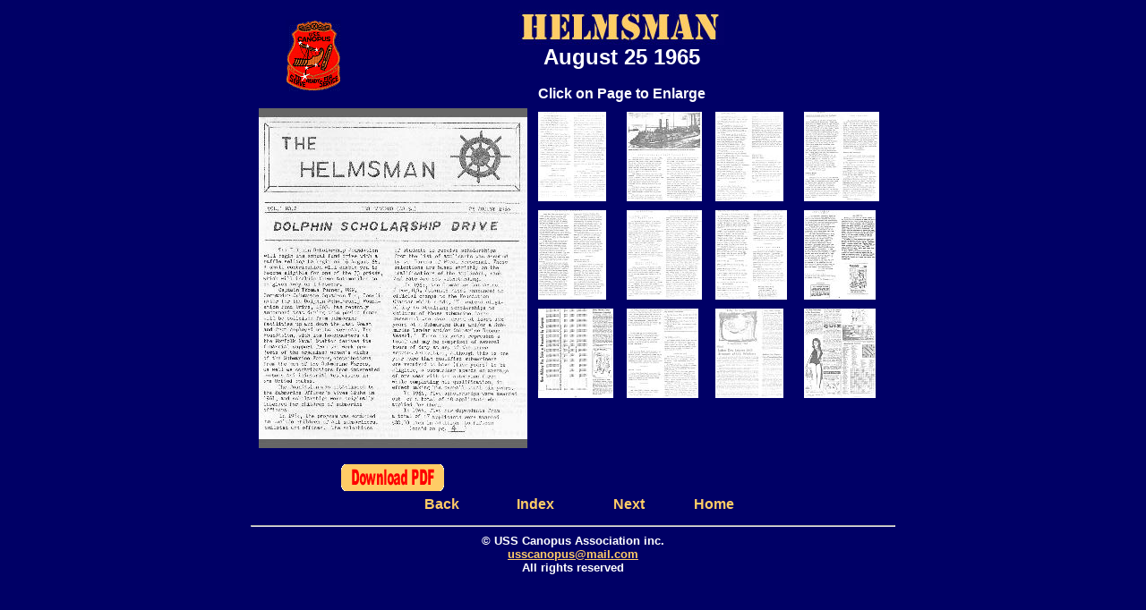

--- FILE ---
content_type: text/html
request_url: http://usscanopus.org/helmsman/aug-25-65.htm
body_size: 1466
content:
<!DOCTYPE HTML PUBLIC "-//W3C//DTD HTML 4.01 Transitional//EN"
"http://www.w3.org/TR/html4/loose.dtd">
<html><!-- InstanceBegin template="/Templates/newhelmsman.dwt" codeOutsideHTMLIsLocked="false" -->
<head>
<meta http-equiv="Content-Type" content="text/html; charset=iso-8859-1">
<!-- InstanceBeginEditable name="doctitle" -->
<title>Untitled Document</title>
<!-- InstanceEndEditable --><!-- InstanceBeginEditable name="head" -->
<!-- InstanceEndEditable -->
<style type="text/css">
<!--
body {
	background-color: #000066;
}
-->
</style>
<link href="../css/canopus.css" rel="stylesheet" type="text/css">
<!-- InstanceParam name="donation" type="boolean" value="true" -->
</head>

<body>
<table width="699" height="800" border="0" align="center">
  <tr>
    <th width="100" height="67" align="center" valign="middle" scope="col"><div align="left" class="white_nav">
      <div align="right"><a href="../index.htm"><img src="../images/patch80h.gif" width="62" height="80" border="0" align="middle"></a></div>
    </div></th>
    <th width="589" align="center" valign="top" class="white_nav" scope="col"><div align="center" class="links">      
      <div align="center">        
        <p class="isssuedate"><img src="../images/graphics/Helmsman.jpg" width="230" height="39">          <br>
          <!-- InstanceBeginEditable name="Date" --><span class="isssuedate">August 25 1965</span><!-- InstanceEndEditable --></p>
        <p class="white_nav">&nbsp;</p>
        <p class="white_nav">Click on Page to Enlarge </p>
      </div>
    </div>      </th>
  </tr>
  <tr align="left" valign="top">
    <th colspan="2" scope="row"><div align="left" class="links">
      <table width="708" height="426" border="0" align="center">
        <tr>
          <th width="245" rowspan="2" align="center" valign="top" scope="col"><p><!-- InstanceBeginEditable name="Cover" --><a href="../images/photos/helmsman/aug-25-65/v1n2p1.jpg"><img src="../images/photos/helmsman/aug-25-65/tn_v1n2p1.jpg" width="300" height="380" border="0"></a><!-- InstanceEndEditable --></p>
            <p>&nbsp;</p>
            <p><!-- InstanceBeginEditable name="DownloadPDF" --><a href="../images/photos/helmsman/aug-25-65/Aug25-1965.pdf"><img src="../images/graphics/download.gif" width="115" height="30" border="0" align="absmiddle"></a><!-- InstanceEndEditable --></p></th>
          <th width="472" height="282" align="center" valign="top" scope="col"> <table width="399" height="110" border="0" align="left" cellpadding="2" cellspacing="2">
            <!-- InstanceBeginRepeat name="Pages" --><!-- InstanceBeginRepeatEntry -->
            <tr>
              <td width="90" align="left" valign="top"><!-- InstanceBeginEditable name="EditRegion8" -->&nbsp;<a href="../images/photos/helmsman/aug-25-65/v1n2p2.jpg"><img src="../images/photos/helmsman/aug-25-65/tn_v1n2p2.jpg" width="76" height="100" border="0"></a><!-- InstanceEndEditable --></td>
              <td width="90" align="left" valign="top"><!-- InstanceBeginEditable name="EditRegion9" -->&nbsp;<a href="../images/photos/helmsman/aug-25-65/v1n2p3.jpg"><img src="../images/photos/helmsman/aug-25-65/tn_v1n2p3.jpg" width="84" height="100" border="0"></a><!-- InstanceEndEditable --></td>
              <td width="90" align="left" valign="top"><!-- InstanceBeginEditable name="EditRegion10" -->&nbsp;<a href="../images/photos/helmsman/aug-25-65/v1n2p4.jpg"><img src="../images/photos/helmsman/aug-25-65/tn_v1n2p4.jpg" width="76" height="100" border="0"></a><!-- InstanceEndEditable --></td>
              <td width="90" align="left" valign="top"><!-- InstanceBeginEditable name="EditRegion11" -->&nbsp;<a href="../images/photos/helmsman/aug-25-65/v1n2p5.jpg"><img src="../images/photos/helmsman/aug-25-65/tn_v1n2p5.jpg" width="84" height="100" border="0"></a><!-- InstanceEndEditable --></td>
            </tr>
            <!-- InstanceEndRepeatEntry --><!-- InstanceBeginRepeatEntry -->
            <tr>
              <td width="90" align="left" valign="top"><!-- InstanceBeginEditable name="EditRegion8" -->&nbsp;<a href="../images/photos/helmsman/aug-25-65/v1n2p6.jpg"><img src="../images/photos/helmsman/aug-25-65/tn_v1n2p6.jpg" width="76" height="100" border="0"></a><!-- InstanceEndEditable --></td>
              <td width="90" align="left" valign="top"><!-- InstanceBeginEditable name="EditRegion9" -->&nbsp;<a href="../images/photos/helmsman/aug-25-65/v1n2p7.jpg"><img src="../images/photos/helmsman/aug-25-65/tn_v1n2p7.jpg" width="84" height="100" border="0"></a><!-- InstanceEndEditable --></td>
              <td width="90" align="left" valign="top"><!-- InstanceBeginEditable name="EditRegion10" -->&nbsp;<a href="../images/photos/helmsman/aug-25-65/v1n2p8.jpg"><img src="../images/photos/helmsman/aug-25-65/tn_v1n2p8.jpg" width="80" height="100" border="0"></a><!-- InstanceEndEditable --></td>
              <td width="90" align="left" valign="top"><!-- InstanceBeginEditable name="EditRegion11" -->&nbsp;<a href="../images/photos/helmsman/aug-25-65/v1n2p9.jpg"><img src="../images/photos/helmsman/aug-25-65/tn_v1n2p9.jpg" width="80" height="100" border="0"></a><!-- InstanceEndEditable --></td>
            </tr>
            <!-- InstanceEndRepeatEntry --><!-- InstanceBeginRepeatEntry -->
            <tr>
              <td width="90" align="left" valign="top"><!-- InstanceBeginEditable name="EditRegion8" -->&nbsp;<a href="../images/photos/helmsman/aug-25-65/v1n2p10.jpg"><img src="../images/photos/helmsman/aug-25-65/tn_v1n2p10.jpg" width="84" height="100" border="0"></a><!-- InstanceEndEditable --></td>
              <td width="90" align="left" valign="top"><!-- InstanceBeginEditable name="EditRegion9" -->&nbsp;<a href="../images/photos/helmsman/aug-25-65/v1n2p11.jpg"><img src="../images/photos/helmsman/aug-25-65/tn_v1n2p11.jpg" width="80" height="100" border="0"></a><!-- InstanceEndEditable --></td>
              <td width="90" align="left" valign="top"><!-- InstanceBeginEditable name="EditRegion10" -->&nbsp;<a href="../images/photos/helmsman/aug-25-65/v1n2p12.jpg"><img src="../images/photos/helmsman/aug-25-65/tn_v1n2p12.jpg" width="76" height="100" border="0"></a><!-- InstanceEndEditable --></td>
              <td width="90" align="left" valign="top"><!-- InstanceBeginEditable name="EditRegion11" -->&nbsp;<a href="../images/photos/helmsman/aug-25-65/v1n2p13.jpg"><img src="../images/photos/helmsman/aug-25-65/tn_v1n2p13.jpg" width="80" height="100" border="0"></a><!-- InstanceEndEditable --></td>
            </tr>
            <!-- InstanceEndRepeatEntry --><!-- InstanceEndRepeat -->
          </table></th>
        </tr>
        <tr>
          <td align="left" valign="top">            <!-- InstanceBeginEditable name="EditRegion12" --><!-- InstanceEndEditable --></td>
        </tr>
      </table>
      <div align="center">
        <table width="401" border="0">
          <tr>
            <th width="101" class="links" scope="col"><!-- InstanceBeginEditable name="Back" --><a href="../helmsman.htm" class="links">Back</a><!-- InstanceEndEditable --></th>
            <th width="101" class="links" scope="col"><a href="../helmsman.htm" class="links">Index</a></th>
            <th width="100" class="links" scope="col"><!-- InstanceBeginEditable name="Next" --><a href="sep-14-65.htm" class="links">Next</a><!-- InstanceEndEditable --></th>
            <th width="81" class="links" scope="col"><a href="../index.htm" class="links">Home</a></th>
          </tr>
        </table>
        <table width="726" height="61" border="0">
          <tr>
            <th scope="col"><hr>
                <div align="center"><span class="isssuedate"><font size="2" color="#FFFFFF">&copy; USS Canopus Association inc.</font></span><font size="2" color="#FFFFFF"><br>
                      <a href="mailto:usscanopus@mail.com"><font color="#FFCC66">usscanopus@mail.com</font></a><br>
          All rights reserved</font></div></th>
          </tr>
        </table>
        <p>&nbsp;</p>
      </div>
    </div>
    </th>
  </tr>
</table>
</body>
<!-- InstanceEnd --></html>


--- FILE ---
content_type: text/css
request_url: http://usscanopus.org/css/canopus.css
body_size: 687
content:
.text {
	font-family: Arial, Helvetica, sans-serif;
	font-size: 12pt;
	font-style: normal;
	line-height: 20pt;
	font-weight: normal;
	color: #FFFFFF;
	clip:   rect(   );
	text-decoration: none;
}
.background-color {
	background-color: 000066;
}
.links {  font-family: Arial, Helvetica, sans-serif; font-size: 12pt; font-style: normal; line-height: normal; font-weight: bold; color: #FFCC66; text-decoration: none}
.links10 {  font-family: Arial, Helvetica, sans-serif; font-size: 10pt; font-style: normal; line-height: normal; font-weight: bold; color: #FFCC66; text-decoration: none}
.page_title {
	font-family: Arial, Helvetica, sans-serif;
	font-size: 10pt;
	font-style: normal;
	font-weight: bold;
	color: #FFFFFF;
	text-decoration: none;
}
.white_nav {
	font-family: Arial, Helvetica, sans-serif;
	font-size: 12pt;
	color: #FFFFFF;
	font-weight: bold;
	font-style: normal;
	line-height: normal;
	text-decoration: none;
}
.citation {  font-family: Arial, Helvetica, sans-serif; font-size: 10pt; color: #FFCC66; text-decoration: none;
}
.smalltext {
	font-family: Arial, Helvetica, sans-serif;
	font-size: 8pt;
	color: #FFCC66;
	text-decoration: none;
	font-weight: normal;
	font-variant: normal;
}
.inc {  font-family: Arial, Helvetica, sans-serif; color: #FFFFFF; text-decoration: none; font-size: 7pt;
}
.isssuedate {
	font-family: Arial, Helvetica, sans-serif;
	font-size: 24px;
	font-style: normal;
	color: #FFFFFF;
	text-decoration: none;
}
.heading24 {
	font-family: Arial, Helvetica, sans-serif;
	font-size: 24px;
	font-style: normal;
	font-weight: bold;
	color: #FFCC66;
	text-decoration: none;
}
.pageheading {
	font-family: Arial, Helvetica, sans-serif;
	font-size: 36px;
	font-style: normal;
	color: #FFCC66;
	text-decoration: none;
}
.pageheading28 {
	font-family: Arial, Helvetica, sans-serif;
	font-size: 28px;
	font-style: normal;
	font-weight: bold;
	color: #FFCC66;
	text-decoration: none;
}
.hev12 {
	font-family: Arial, Helvetica, sans-serif;
	font-size: 12p;
	font-style: normal;
	font-weight: bold;
	color: #FFFFFF;
	text-decoration: none;
}
.warn {
	font-family: Arial, Helvetica, sans-serif;
	font-size: 16px;
	color: #FF0000;
	font-style: normal;
	font-weight: bold;
}
.heading_red {
	font-family: Arial, Helvetica, sans-serif;
	font-size: 18px;
	color: #FF0000;
	font-style: normal;
	font-weight: bold;
}
.white_nav_italic {
font-family: Arial, Helvetica, sans-serif; font-size: 12pt; color: #FFFFFF; font-weight: bold; font-style: italic; line-height: normal
}
.text_bold {
	font-family: Arial, Helvetica, sans-serif;
	font-size: 12pt;
	font-weight: bold;
}
.body_text {
	font-family: "Times New Roman", Times, serif;
	font-size: 18px;
	font-style: normal;
	font-weight: bold;
	font-variant: normal;
	color: #FFFFFF;
}
.subheadline {
	font-family: Arial, Helvetica, sans-serif;
	font-size: 18px;
	font-style: normal;
	line-height: normal;
	font-weight: normal;
	font-variant: normal;
	text-transform: none;
	color: #FFFFFF;
	text-decoration: none;
}
.subheadline20 {
	font-family: Arial, Helvetica, sans-serif;
	font-size: 20px;
	font-style: normal;
	line-height: normal;
	font-weight: normal;
	font-variant: normal;
	text-transform: none;
	color: #FFFFFF;
	text-decoration: none;
}
.subheadline24 {
	font-family: Arial, Helvetica, sans-serif;
	font-size: 24px;
	font-style: normal;
	line-height: normal;
	font-weight: normal;
	font-variant: normal;
	text-transform: none;
	color: #FFFFFF;
	text-decoration: none;
}
.subhead {

	font-family: Arial, Helvetica, sans-serif;
	font-size: 18px;
	font-style: normal;
	color: #FFFFFF;
}
.new_tag {
	font-family: Arial, Helvetica, sans-serif;
	font-size: 12px;
	font-style: normal;
	line-height: normal;
	font-weight: bold;
	font-variant: normal;
	color: #FF0000;
	text-decoration: none;
}
.light_blue {
	font-family: Arial, Helvetica, sans-serif;
	font-size: 9px;
	font-style: normal;
	line-height: normal;
	font-weight: normal;
	font-variant: normal;
	color: #FFFFFF;
}
.wingdings {
	font-family: Wingdings;
	font-size: 14px;
	color: #FFFFFF;
}
.times_head24 {
	font-family: "Times New Roman", Times, serif;
	font-size: 24px;
	font-style: normal;
	font-weight: bold;
	font-variant: normal;
	color: #FFFFFF;
}
.times_head24_link {
	font-family: "Times New Roman", Times, serif;
	font-size: 24px;
	font-style: normal;
	font-weight: bold;
	font-variant: normal;
	color: #FFCC66;
	text-decoration: none;
}
.subheadline_bold {
	font-family: Arial, Helvetica, sans-serif;
	font-size: 18px;
	font-style: normal;
	font-weight: bold;
}
.small_text {
	font-family: Arial, Helvetica, sans-serif;
	font-size: small;
	font-style: normal;
	font-weight: bold;
	color: #FFFFFF;
	text-decoration: none;
}
.table_heading {
	font-family: Arial, Helvetica, sans-serif;
	font-size: 16px;
	font-weight: bolder;
	color: #9999FF;
	text-decoration: none;
}
p {
margin: 0px 0px 0px 0px;
padding: 0px 0px 0px 0px;
}